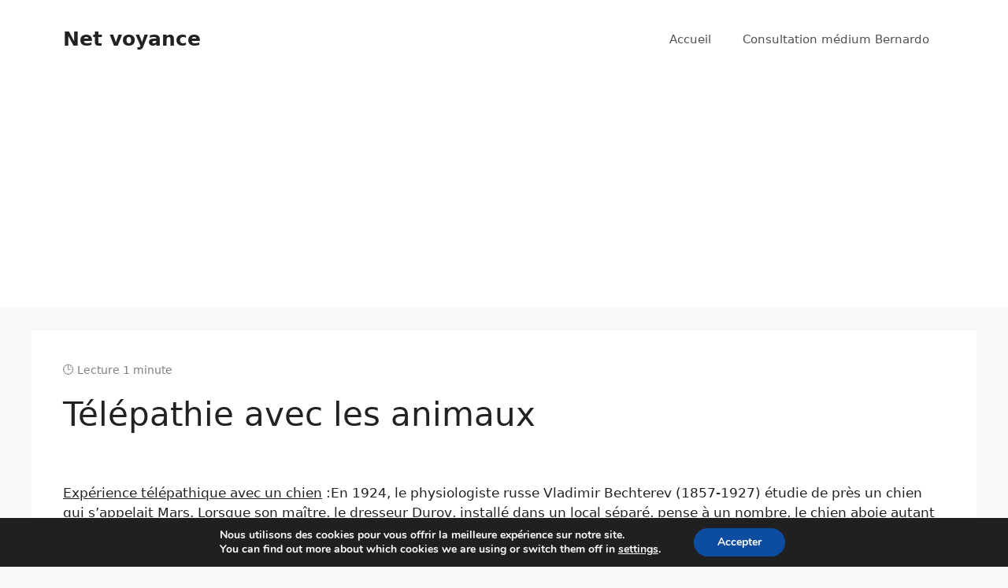

--- FILE ---
content_type: text/html; charset=utf-8
request_url: https://www.google.com/recaptcha/api2/aframe
body_size: 267
content:
<!DOCTYPE HTML><html><head><meta http-equiv="content-type" content="text/html; charset=UTF-8"></head><body><script nonce="miuouE8oGZjw1N9RPOBPpQ">/** Anti-fraud and anti-abuse applications only. See google.com/recaptcha */ try{var clients={'sodar':'https://pagead2.googlesyndication.com/pagead/sodar?'};window.addEventListener("message",function(a){try{if(a.source===window.parent){var b=JSON.parse(a.data);var c=clients[b['id']];if(c){var d=document.createElement('img');d.src=c+b['params']+'&rc='+(localStorage.getItem("rc::a")?sessionStorage.getItem("rc::b"):"");window.document.body.appendChild(d);sessionStorage.setItem("rc::e",parseInt(sessionStorage.getItem("rc::e")||0)+1);localStorage.setItem("rc::h",'1768629118499');}}}catch(b){}});window.parent.postMessage("_grecaptcha_ready", "*");}catch(b){}</script></body></html>